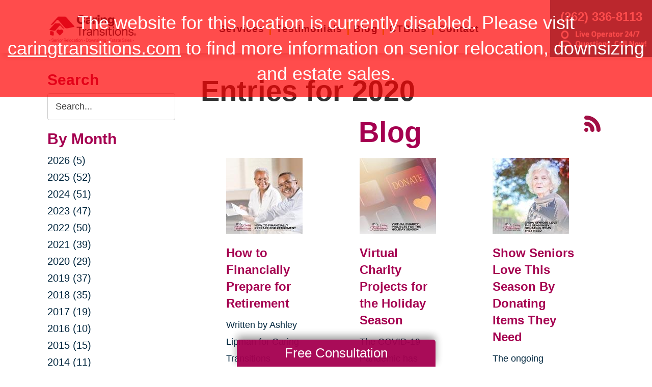

--- FILE ---
content_type: text/html; charset=utf-8
request_url: https://www.caringtransitionswaukesha.com/blog/2020
body_size: 10341
content:
<!DOCTYPE html>
<html  lang="en-US">
<head id="Head">
<link rel="dns-prefetch" href="https://fonts.googleapis.com" />
<link rel="dns-prefetch" href="https://www.gstatic.com" />
<link rel="preconnect" href="https://cdn.caringtransitions.com" crossorigin />
<link rel="dns-prefetch" href="https://cdn.caringtransitions.com" />
<meta content="text/html; charset=UTF-8" http-equiv="Content-Type" /><title>
	2020 Archive | Caring Transitions of Waukesha County | Blog
</title><link href="/DependencyHandler.axd/4ea8c0fff109b045587dae8ad3639a6c/134/css" type="text/css" rel="stylesheet"/><link href="https://cdn.caringtransitions.com/theme/styles/print.min.css" media="print" type="text/css" rel="stylesheet"/><script src="/DependencyHandler.axd/74aabb749550d5b5f295ce0c8f6cf588/134/js" type="text/javascript"></script><link id="Template_6424" rel="stylesheet" type="text/css" href="/DesktopModules/DnnForge - NewsArticles/Templates/Blog/Template.css" /><!-- Begin Favicon -->
<link rel="apple-touch-icon" sizes="180x180" href="https://cdn.caringtransitions.com/images/favicons/apple-touch-icon.png">
<link rel="icon" type="image/png" sizes="32x32" href="https://cdn.caringtransitions.com/images/favicons/favicon-32x32.png">
<link rel="icon" type="image/png" sizes="16x16" href="https://cdn.caringtransitions.com/images/favicons/favicon-16x16.png">
<link rel="manifest" href="/webmanifest.json">
<link rel="mask-icon" href="https://cdn.caringtransitions.com/images/favicons/safari-pinned-tab.svg" color="#9f2141">
<meta name="msapplication-TileColor" content="#9f2141">
<meta name="theme-color" content="#9f2141">
<!-- End Favicon -->
     
        
			    <script type="text/javascript">
			      var _gaq = _gaq || [];
			      _gaq.push(['_setAccount', 'UA-49338303-39']);
			      _gaq.push(['_trackPageview']);
			      
			 
			      (function() {
				    var ga = document.createElement('script'); ga.type = 'text/javascript'; ga.async = true;
				    ga.src = ('https:' == document.location.protocol ? 'https://' : 'http://') + 'stats.g.doubleclick.net/dc.js';
				    var s = document.getElementsByTagName('script')[0]; s.parentNode.insertBefore(ga, s);
			      })();
			    </script>
        
		  <meta name="viewport" content="width=device-width, initial-scale=1" /><meta name="robots" content="NOINDEX, FOLLOW" /></head>
<body id="Body">

    <form method="post" action="/blog/2020" id="Form" enctype="multipart/form-data">
<div class="aspNetHidden">
<input type="hidden" name="__EVENTTARGET" id="__EVENTTARGET" value="" />
<input type="hidden" name="__EVENTARGUMENT" id="__EVENTARGUMENT" value="" />
<input type="hidden" name="__VIEWSTATE" id="__VIEWSTATE" value="UtxUQN8FyIMUqSPo2H4rgoGFw1wlFby6PZgYdLgzmLB3SK5W09FgetnhA8GEFW+CA89uqNcpNtY2n/UJ3IluOApsUeaawaKrHeFXHSdFN7mEVyjQotpz/HlDmTKgs2XZZgpnd/zEi0IqvgvVuLqTQUzPX6krGHsXA8R+wBLNYlcRnqHAviiwXRHbKMTukezPZuSJ4lYGNgyly204d779LjQJApPA6ZFcPHw24aiYWJH7jJX0IT5qEMnHgYwYyPqb0F22/Bul27oXd2SkMnpzFgjL02BA8xZ/hpkG5OZ9GpLccw3gX/5MX/a5lzcPjl2A1QzNef12XGBRuOEiJzi/+9W9rgUFKLp2CQoSOQ==" />
</div>

<script type="text/javascript">
//<![CDATA[
var theForm = document.forms['Form'];
if (!theForm) {
    theForm = document.Form;
}
function __doPostBack(eventTarget, eventArgument) {
    if (!theForm.onsubmit || (theForm.onsubmit() != false)) {
        theForm.__EVENTTARGET.value = eventTarget;
        theForm.__EVENTARGUMENT.value = eventArgument;
        theForm.submit();
    }
}
//]]>
</script>


<script src="/WebResource.axd?d=pynGkmcFUV2DYJX3zfJa-CIvRG8KKnhFs-1GcmGORlqEnfzvwjP2bNNRT7M1&amp;t=638628063619783110" type="text/javascript"></script>


<script src="/ScriptResource.axd?d=NJmAwtEo3IpcLyxLCyz05ubxWUDV-Rr7wLlNijcyKtYec3tnKtYWgsheKXK61t0l0qm_PwJj3Eez7tWrA0FgPTFHmicY3WsF6wqIyXO24cJZfRs002YL7JE5u4VPMXTCFScVwA2&amp;t=2a9d95e3" type="text/javascript"></script>
<script src="/ScriptResource.axd?d=dwY9oWetJoK5DQweKb4tU-JA1esCiKJgF9ZTEQrg1iK6iG5Skhpx6fQ9f7t8bX7LNA9yWEDSd0H6Uypff4b_04g_NUYXwyRCvfTtB3s0pbUjShmELZjr1aq8e2az5E_73XaGbPXYdrF2kviU0&amp;t=2a9d95e3" type="text/javascript"></script>
<div class="aspNetHidden">

	<input type="hidden" name="__VIEWSTATEGENERATOR" id="__VIEWSTATEGENERATOR" value="CA0B0334" />
	<input type="hidden" name="__VIEWSTATEENCRYPTED" id="__VIEWSTATEENCRYPTED" value="" />
	<input type="hidden" name="__EVENTVALIDATION" id="__EVENTVALIDATION" value="L7bUtbQMWGudnHjIFi/aehDHdl19EXd7bQSWJ/POtQmlum0qWoiEmZtqQqtA+5rTl0HNauzvcYzTvqHFWco8bzPRX4Fn0aKpXtffDMM8xZR/FElmHCkkkKQLbUnTsJzSh16sCGjqO20kjgbZpxB31rtpeZM8ZNBxdAJ6CrAh/nbFlYFRAVs5diEvAH85AMH2mGjbuIyzdy83bUkFoBxnh4yWi80=" />
</div><script src="/DependencyHandler.axd/a837458e260950bbe4fb594b7868a58b/134/js" type="text/javascript"></script>
<!-- Misc --><div id="disabled-portal" style="line-height: 140%;">The website for this location is currently disabled. Please visit <a href="https://www.caringtransitions.com">caringtransitions.com</a> to find more information on senior relocation, downsizing and estate sales.</div> <meta http-equiv="refresh" content="5; url=https://www.caringtransitions.com"><script type="text/javascript">
//<![CDATA[
Sys.WebForms.PageRequestManager._initialize('ScriptManager', 'Form', [], [], [], 90, '');
//]]>
</script>

        
        
        



<!--CDF(Css|/Portals/_default/skins/caringtransitions/owlcarousel/assets/owl.carousel.min.css|DnnFormBottomProvider|100)-->
<!--CDF(Css|/Portals/_default/skins/caringtransitions/common.css|DnnPageHeaderProvider|6)-->
<!--CDF(Css|/Portals/_default/skins/caringtransitions/grid.css|DnnPageHeaderProvider|100)-->
<!--CDF(Css|/Portals/_default/Skins/caringtransitions/social.css|DnnFormBottomProvider|100)-->
<!--CDF(Css|https://cdn.caringtransitions.com/theme/styles/print.min.css|DnnPageHeaderProvider|100)-->

<!--CDF(Javascript|/Portals/_default/skins/caringtransitions/owlcarousel/owl.carousel.min.js|DnnFormBottomProvider|100)-->
<!--CDF(Javascript|/Portals/_default/skins/caringtransitions/js/init.js|DnnFormBottomProvider|100)-->
<!--CDF(Javascript|/Portals/_default/skins/caringtransitions/js/anchors.js|DnnFormBottomProvider|100)-->
<!--CDF(Javascript|/Portals/_default/skins/caringtransitions/js/track.js|DnnFormBottomProvider|100)-->

<a href="#main" class="sr-only skip-link">Skip to content</a>

<div id="wrapper">
	<header id="main-header">
		<div class="inner-padding">
			<div id="logo">
				<a href="/">
					<picture>
						<source media="(max-width: 1200px)" srcset="https://cdn.caringtransitions.com/theme/images/logo-2024-scroll.png" />
						<img id="logo-img" src="https://cdn.caringtransitions.com/theme/images/logo-2024.png" data-src-orig="https://cdn.caringtransitions.com/theme/images/logo-2024.png" data-src-scrolled="https://cdn.caringtransitions.com/theme/images/logo-2024-scroll.png"  alt="Caring Transitions logo" />
					</picture>
				</a>
			</div>
			<div class="right-side">
				<nav id="main-nav">
					<ul class="inner-menu">
  <li class="root mmHasChild services child-1"><a href="https://www.caringtransitionswaukesha.com/services"><span>Services</span></a><ul>
      <li class=" mmHasChild child-1"><a href="#" class="disabled"><span>Downsizing &amp; Decluttering</span></a><ul>
          <li class=" child-1"><a href="https://www.caringtransitionswaukesha.com/services/downsizing-decluttering/downsizing"><span>Downsizing</span></a></li>
          <li class=" child-2"><a href="https://www.caringtransitionswaukesha.com/services/downsizing-decluttering/space-planning"><span>Space Planning</span></a></li>
          <li class=" mmLast child-3"><a href="https://www.caringtransitionswaukesha.com/services/downsizing-decluttering/decluttering"><span>Decluttering</span></a></li>
        </ul>
      </li>
      <li class=" mmHasChild child-2"><a href="#" class="disabled"><span>Estate Sales &amp; Online Auctions</span></a><ul>
          <li class=" child-1"><a href="https://www.caringtransitionswaukesha.com/services/estate-sales-online-auctions/estate-sales"><span>Estate Sales</span></a></li>
          <li class=" child-2"><a href="https://www.caringtransitionswaukesha.com/services/estate-sales-online-auctions/charity-estate-auctions"><span>Charity Estate Auctions</span></a></li>
          <li class=" mmLast child-3"><a href="https://www.caringtransitionswaukesha.com/services/estate-sales-online-auctions/online-estate-auctions"><span>Online Estate Auctions</span></a></li>
        </ul>
      </li>
      <li class=" mmHasChild mmLast child-3"><a href="#" class="disabled"><span>Home Clean-Outs</span></a><ul>
          <li class=" mmLast child-1"><a href="https://www.caringtransitionswaukesha.com/services/home-clean-outs/estate-cleanout-services"><span>Estate Cleanout Services</span></a></li>
        </ul>
      </li>
    </ul>
  </li>
  <li class="root child-2"><a href="https://www.caringtransitionswaukesha.com/testimonials"><span>Testimonials</span></a></li>
  <li class="root mmSelected mmBreadcrumb child-3"><a href="https://www.caringtransitionswaukesha.com/blog"><span>Blog</span></a></li>
  <li class="root child-4"><a href="https://www.caringtransitionswaukesha.com/shop-ctbids"><span>CTBids</span></a></li>
  <li class="root mmLast child-5"><a href="https://www.caringtransitionswaukesha.com/contact"><span>Contact</span></a></li>
  <li class="mobile-only"><a href="/careers">Careers</a></li>
</ul>
				</nav>
			</div>
			<a href="tel:(262) 336-8113" class="contact-btn" onclick="gtag('event','click_header_phone');">
				<strong>(262) 336-8113</strong>
				<img class="not-scrolled" src="https://cdn.caringtransitions.com/theme/images/call-now.png" 
					alt="Live Operator 24/7 - Questions, Call Now!" loading="lazy" />
			</a>
			<div class="mobile-btns">
				<a href="tel:(262) 336-8113" class="mobile-contact-btn" onclick="gtag('event','click_header_phone');">
					<img src="https://cdn.caringtransitions.com/theme/images/icons/phone-cyan.svg" alt="Call Us" />
				</a>
				<a href="#" class="hamburger" aria-label="Menu" id="resp-nav-toggle">
					<span class="line first"></span>
					<span class="line second"></span>
					<span class="line third"></span>
				</a>
			</div>

		</div>
	</header>
	<main id="main">
<div id="blog-hero" class="hero-gradient" style="display: none;">
	<div class="inner-padding">
		<div class="inner">

		</div>
	</div>
</div>

<div class="inner-padding">
	<div class="container-padding">
		<div class="news-two-column">
			<aside class="left-column">
				<div class="news-sidebar">
					<div class="title">Search</div>
					<div id="dnn_SearchPane" class="SearchPane"><div class="DnnModule DnnModule-DnnForge-NewsSearch DnnModule-6427"><a name="6427"></a><div id="dnn_ctr6427_ContentPane" class="nopadding"><!-- Start_Module_6427 --><div id="dnn_ctr6427_ModuleContent" class="DNNModuleContent ModDnnForgeNewsSearchC">
	

<div align="center" id="articleSearchFormSmall" >
    <div id="dnn_ctr6427_NewsSearch_pnlSearch" onkeypress="javascript:return WebForm_FireDefaultButton(event, &#39;dnn_ctr6427_NewsSearch_btnSearch&#39;)">
		
        <label for="dnn_ctr6427_NewsSearch_txtSearch" id="dnn_ctr6427_NewsSearch_lblSearch" class="sr-only">Search Query</label>
        <input name="dnn$ctr6427$NewsSearch$txtSearch" type="text" id="dnn_ctr6427_NewsSearch_txtSearch" class="NormalTextBox" />
        <input type="submit" name="dnn$ctr6427$NewsSearch$btnSearch" value="Search" id="dnn_ctr6427_NewsSearch_btnSearch" />
    
	</div>
</div>


</div><!-- End_Module_6427 --></div>
</div></div>		
				</div>
				<div id="dnn_LeftPane" class="LeftPane"><div class="DnnModule DnnModule-DnnForge-NewsArchives DnnModule-6425"><a name="6425"></a><div id="dnn_ctr6425_ContentPane" class="nopadding"><!-- Start_Module_6425 --><div id="dnn_ctr6425_ModuleContent" class="DNNModuleContent ModDnnForgeNewsArchivesC">
	<div class="news-sidebar">
<div class="title">By Month</div>
<ul><li><a href="https://www.caringtransitionswaukesha.com/blog/2026"> 2026 (5)</a></li><li><a href="https://www.caringtransitionswaukesha.com/blog/2025"> 2025 (52)</a></li><li><a href="https://www.caringtransitionswaukesha.com/blog/2024"> 2024 (51)</a></li><li><a href="https://www.caringtransitionswaukesha.com/blog/2023"> 2023 (47)</a></li><li><a href="https://www.caringtransitionswaukesha.com/blog/2022"> 2022 (50)</a></li><li><a href="https://www.caringtransitionswaukesha.com/blog/2021"> 2021 (39)</a></li><li><a href="https://www.caringtransitionswaukesha.com/blog/2020"> 2020 (29)</a></li><li><a href="https://www.caringtransitionswaukesha.com/blog/2019"> 2019 (37)</a></li><li><a href="https://www.caringtransitionswaukesha.com/blog/2018"> 2018 (35)</a></li><li><a href="https://www.caringtransitionswaukesha.com/blog/2017"> 2017 (19)</a></li><li><a href="https://www.caringtransitionswaukesha.com/blog/2016"> 2016 (10)</a></li><li><a href="https://www.caringtransitionswaukesha.com/blog/2015"> 2015 (15)</a></li><li><a href="https://www.caringtransitionswaukesha.com/blog/2014"> 2014 (11)</a></li><li><a href="https://www.caringtransitionswaukesha.com/blog/2013"> 2013 (5)</a></li><li><a href="https://www.caringtransitionswaukesha.com/blog/2012"> 2012 (3)</a></li></ul>
</div>



</div><!-- End_Module_6425 --></div>
</div><div class="DnnModule DnnModule-DnnForge-NewsArchives DnnModule-6426"><a name="6426"></a><div id="dnn_ctr6426_ContentPane" class="nopadding"><!-- Start_Module_6426 --><div id="dnn_ctr6426_ModuleContent" class="DNNModuleContent ModDnnForgeNewsArchivesC">
	<div class="news-sidebar categories-archive">
<div class="title">Categories</div>
<ul><li><a href="https://www.caringtransitionswaukesha.com/blog/expert-advice">Expert Advice (0)</a></li><li><a href="https://www.caringtransitionswaukesha.com/blog/tips-tricks">Tips & Tricks (0)</a></li></ul>
</div>



</div><!-- End_Module_6426 --></div>
</div></div>
			</aside>
			<div class="right-column">
				<div id="dnn_ContentPane" class="ContentPane"><div class="DnnModule DnnModule-DnnForge-NewsArticles DnnModule-6424"><a name="6424"></a><div id="dnn_ctr6424_ContentPane" class="nopadding"><!-- Start_Module_6424 --><div id="dnn_ctr6424_ModuleContent" class="DNNModuleContent ModDnnForgeNewsArticlesC">
	

<div class="NewsArticles">
    <div class="Normal" align="center">
    
    
</div>

<script type="text/javascript">
    $(document).ready(function () {
        if (!$('#tblActionDetail a[title="Delete"]').length) {
            $('#tblActionDetail a[title="Update"]').hide();
        }
        $('#tblActionDetail a[title="Add/Edit Pages"]').hide();
        $('#tblActionDetail span[id$="ucSubmitNews_plStatus_lblLabel"]').parent().parent().parent().parent().hide();
        $('#tblArticle td[id$="ucUploadFiles_trExisting"]').hide();
        $('#tblArticle span[id$="plPageHeadText_lblLabel"]').parent().parent().parent().parent().hide();
        $('#textarea[id$="ucSubmitNews_txtPageHeadText"]').val(''); 

        $('a[title="Publish"], a[title="Update"]').click(function (e) {
            var summaryText = $('iframe[id$="txtExcerptRich_contentIframe"]').contents().find('body').text();
            if (summaryText = '') {
                alert("Summary is required");
                e.preventDefault();
                return false;

            }

            var bodyText = $('iframe[id$="txtDetails_contentIframe"]').contents().find('body').text();
            if (bodyText = '') {
                alert("Body is required");
                e.preventDefault();
                return false;

            }
        });

        $('span[id$="ucUploadImages_lblImagesHelp"]').append(" The first image is what is shown on the listing page.");

        $('#articleSearchFormSmall .NormalTextBox').attr('aria-label', 'Search the blog').attr('title', 'Search the blog').attr('placeholder', 'Search...');
    });
</script>

<div align="left">
    <h1>
        <span id="dnn_ctr6424_NewsArticles_ViewArchive_lblArchive">Entries for 2020</span>
	</h1>
</div>
    
<span style="float: right;">
    <a rel="nofollow" href="/DesktopModules/DnnForge%20-%20NewsArticles/Rss.aspx?TabID=2579&amp;ModuleID=6424&amp;MaxCount=25" target="_blank" title="RSS Feed - 25 Latest Articles" aria-label="RSS Feed - 25 Latest Articles (opens in a new window)">
        <img src="https://cdn.caringtransitions.com/theme/images/rssbutton.gif" aria-hidden="true" style="border-width: 0px;" alt="" />
    </a>
</span>
    
<h1 id="news-listing-header">Blog</h1>
<div class="news-listing">
<div class="card">
    
    <div class="image">
        
        <a href="https://www.caringtransitionswaukesha.com/blog/2020/12/15/how-to-financially-prepare-for-retirement">
            
            
                
                <img src="/DesktopModules/DnnForge%20-%20NewsArticles/ImageHandler.ashx?Width=350&Height=350&HomeDirectory=&FileName=/portals/ct/Images/Blog/CT-Blog-Thumb-IG-Graphic-C---12-2020-.jpg&q=1" loading="lazy" alt="How to Financially Prepare for Retirement" />
                
                
            </a>
    </div>
    
    <h2>
        
        
        <a href="https://www.caringtransitionswaukesha.com/blog/2020/12/15/how-to-financially-prepare-for-retirement">How to Financially Prepare for Retirement</a>
        
        
    </h2>
    <div class="summary">
        Written by Ashley Lipman for Caring Transitions

Retirement planning is a life-long endeavor that allows you to enjoy the fruits of your labor. Howe...
    </div>
</div><div class="card">
    
    <div class="image">
        
        <a href="https://www.caringtransitionswaukesha.com/blog/2020/12/10/virtual-charity-projects-for-the-holiday-season">
            
            
                
                <img src="/DesktopModules/DnnForge%20-%20NewsArticles/ImageHandler.ashx?Width=350&Height=350&HomeDirectory=&FileName=/portals/ct/Images/Blog/CT-Blog-Thumb-IG-Graphic-B---12-2020-.jpg&q=1" loading="lazy" alt="Virtual Charity Projects for the Holiday Season" />
                
                
            </a>
    </div>
    
    <h2>
        
        
        <a href="https://www.caringtransitionswaukesha.com/blog/2020/12/10/virtual-charity-projects-for-the-holiday-season">Virtual Charity Projects for the Holiday Season</a>
        
        
    </h2>
    <div class="summary">
        The COVID-19 Pandemic has forced everyone to become creative and think outside traditional norms. This concept has applied to everything you can think...
    </div>
</div><div class="card">
    
    <div class="image">
        
        <a href="https://www.caringtransitionswaukesha.com/blog/2020/12/08/show-seniors-love-this-season-by-donating-items-they-need">
            
            
                
                <img src="/DesktopModules/DnnForge%20-%20NewsArticles/ImageHandler.ashx?Width=350&Height=350&HomeDirectory=&FileName=/portals/ct/Images/Blog/CT-Blog-Thumb-IG-Graphic-A---12-2020-.jpg&q=1" loading="lazy" alt="Show Seniors Love This Season By Donating Items They Need" />
                
                
            </a>
    </div>
    
    <h2>
        
        
        <a href="https://www.caringtransitionswaukesha.com/blog/2020/12/08/show-seniors-love-this-season-by-donating-items-they-need">Show Seniors Love This Season By Donating Items They Need</a>
        
        
    </h2>
    <div class="summary">
        The ongoing coronavirus pandemic battle and visitation restrictions in nursing homes and other long-term care communities are taking a toll on loved o...
    </div>
</div><div class="card">
    
    <div class="image">
        
        <a href="https://www.caringtransitionswaukesha.com/blog/2020/11/11/senior-living-and-dementia-care-what-options-are-there">
            
            
                
                <img src="/DesktopModules/DnnForge%20-%20NewsArticles/ImageHandler.ashx?Width=350&Height=350&HomeDirectory=&FileName=/portals/ct/Images/Blog/CT-Blog-Thumb-IG-Graphic-A---11-2020-.jpg&q=1" loading="lazy" alt="Senior Living and Dementia Care - What Options Are There?" />
                
                
            </a>
    </div>
    
    <h2>
        
        
        <a href="https://www.caringtransitionswaukesha.com/blog/2020/11/11/senior-living-and-dementia-care-what-options-are-there">Senior Living and Dementia Care - What Options Are There?</a>
        
        
    </h2>
    <div class="summary">
        Written By Holly Klamer for Caring Transitions.
Once baby boomers entered retirement age, they accepted the desire for more opportunities for senior ...
    </div>
</div><div class="card">
    
    <div class="image">
        
        <a href="https://www.caringtransitionswaukesha.com/blog/2020/10/19/5-healthy-ways-seniors-can-deal-with-stress">
            
            
                
                <img src="/DesktopModules/DnnForge%20-%20NewsArticles/ImageHandler.ashx?Width=350&Height=350&HomeDirectory=&FileName=/portals/ct/Images/Blog/CT-Blog-Thumb-IG-Graphic-B---10-2020-.jpg&q=1" loading="lazy" alt="5 Healthy Ways Seniors Can Deal with Stress" />
                
                
            </a>
    </div>
    
    <h2>
        
        
        <a href="https://www.caringtransitionswaukesha.com/blog/2020/10/19/5-healthy-ways-seniors-can-deal-with-stress">5 Healthy Ways Seniors Can Deal with Stress</a>
        
        
    </h2>
    <div class="summary">
        Written for Caring Transitions by Rhiane Jessica.
Stress is manageable, but staying on top of it gets harder as you get older. Studies show that adul...
    </div>
</div><div class="card">
    
    <div class="image">
        
        <a href="https://www.caringtransitionswaukesha.com/blog/2020/10/02/preparing-for-the-future-the-pros-and-cons-of-probate">
            
            
                
                <img src="/DesktopModules/DnnForge%20-%20NewsArticles/ImageHandler.ashx?Width=350&Height=350&HomeDirectory=&FileName=/portals/ct/Images/Blog/CT-Blog-Thumb-IG-Graphic-A---10-2020-.jpg&q=1" loading="lazy" alt="Preparing for the Future: The Pros and Cons of Probate" />
                
                
            </a>
    </div>
    
    <h2>
        
        
        <a href="https://www.caringtransitionswaukesha.com/blog/2020/10/02/preparing-for-the-future-the-pros-and-cons-of-probate">Preparing for the Future: The Pros and Cons of Probate</a>
        
        
    </h2>
    <div class="summary">
        A will offers a method for providing instructions regarding the handling of your financial affairs and the distribution of assets to loved ones after ...
    </div>
</div><div class="card">
    
    <div class="image">
        
        <a href="https://www.caringtransitionswaukesha.com/blog/2020/09/18/10-items-to-thrift-for-your-home">
            
            
                
                <img src="/DesktopModules/DnnForge%20-%20NewsArticles/ImageHandler.ashx?Width=350&Height=350&HomeDirectory=&FileName=/portals/ct/Images/Blog/CT-Blog-Thumb-IG-Graphic-A---9-2020-.jpg&q=1" loading="lazy" alt="10 Items to Thrift for Your Home" />
                
                
            </a>
    </div>
    
    <h2>
        
        
        <a href="https://www.caringtransitionswaukesha.com/blog/2020/09/18/10-items-to-thrift-for-your-home">10 Items to Thrift for Your Home</a>
        
        
    </h2>
    <div class="summary">
        Classic, vintage, charming, mid-century or antique. Whatever your preference, giving furniture a second life can add unique style to your space. Furni...
    </div>
</div><div class="card">
    
    <div class="image">
        
        <a href="https://www.caringtransitionswaukesha.com/blog/2020/09/15/indoor-activities-to-combat-the-risks-of-social-distancing">
            
            
                
                <img src="/DesktopModules/DnnForge%20-%20NewsArticles/ImageHandler.ashx?Width=350&Height=350&HomeDirectory=&FileName=/portals/ct/Images/Blog/CT-Blog-Thumb-IG-Graphic-B---9-2020-.jpg&q=1" loading="lazy" alt="Indoor Activities to Combat the Risks of Social Distancing" />
                
                
            </a>
    </div>
    
    <h2>
        
        
        <a href="https://www.caringtransitionswaukesha.com/blog/2020/09/15/indoor-activities-to-combat-the-risks-of-social-distancing">Indoor Activities to Combat the Risks of Social Distancing</a>
        
        
    </h2>
    <div class="summary">
        With the novel coronavirus COVID-19 dominating the news, it’s hard to think about anything else
sometimes, especially if you are trying to stay home ...
    </div>
</div><div class="card">
    
    <div class="image">
        
        <a href="https://www.caringtransitionswaukesha.com/blog/2020/09/01/5-tips-for-perfectly-purchasing-diamonds-on-a-dime">
            
            
                
                <img src="/DesktopModules/DnnForge%20-%20NewsArticles/ImageHandler.ashx?Width=350&Height=350&HomeDirectory=&FileName=/portals/ct/Images/Blog/CT-Blog-Thumb-IG-Graphic-D---8-2020-.jpg&q=1" loading="lazy" alt="5 Tips for Perfectly Purchasing Diamonds on a Dime" />
                
                
            </a>
    </div>
    
    <h2>
        
        
        <a href="https://www.caringtransitionswaukesha.com/blog/2020/09/01/5-tips-for-perfectly-purchasing-diamonds-on-a-dime">5 Tips for Perfectly Purchasing Diamonds on a Dime</a>
        
        
    </h2>
    <div class="summary">
        Estate Jewelry continues to grow in popularity because of the character, charm, and unique beauty found in each piece. In addition, most estate jewelr...
    </div>
</div><!-- Listing.Footer -->
</div>

<table class="PagingTable">
		<tr>
			<td align="left">Page 1 of 4</td><td align="right"><span>First</span>&nbsp;&nbsp;&nbsp;<span>Previous</span>&nbsp;&nbsp;&nbsp;<span>[1]</span>&nbsp;&nbsp;<a href="https://www.caringtransitionswaukesha.com/blog/2020/currentpage/2">2</a>&nbsp;&nbsp;<a href="https://www.caringtransitionswaukesha.com/blog/2020/currentpage/3">3</a>&nbsp;&nbsp;<a href="https://www.caringtransitionswaukesha.com/blog/2020/currentpage/4">4</a>&nbsp;&nbsp;<a href="https://www.caringtransitionswaukesha.com/blog/2020/currentpage/2">Next</a>&nbsp;&nbsp;&nbsp;<a href="https://www.caringtransitionswaukesha.com/blog/2020/currentpage/4">Last</a>&nbsp;&nbsp;&nbsp;</td>
		</tr>
	</table>


<script>
    if ($('.search-title').length) {
        $('#news-listing-header').text($('.search-title').text());
    }
</script>



</div>
</div><!-- End_Module_6424 --></div>
</div></div>
			</div>
		</div>
	</div>
</div>

</main>
</div>

<footer id="main-footer">
	<div class="inner-padding">
		<div class="footer-left">
			<h2>Your Total Solution</h2>
			<div class="row">
				<div class="col span3">
					<ul class="links">
						<li><a href="/services/relocation/senior-relocation">Senior Relocation</a></li>
						<li><a href="/services/relocation/senior-moving-assistance">Senior Moving Assistance</a></li>
						<li><a href="/services/relocation/packing-unpacking">Packing Services</a></li>
						<li><a href="/services/relocation/senior-resettling">Senior Resettling Services</a></li>
					</ul>
				</div>
				<div class="col span3">
					<ul class="links">
						<li><a href="/services/downsizing-decluttering/downsizing">Downsizing Help</a></li>
						<li><a href="/services/downsizing-decluttering/decluttering">Senior Decluttering Services</a></li>
						<li><a href="/services/downsizing-decluttering/space-planning">Space Planning</a></li>
					</ul>
				</div>
				<div class="col span3">
					<ul class="links">
						<li><a href="/services/estate-sales-online-auctions/estate-sales">Estate Sales</a></li>
						<li><a href="/services/estate-sales-online-auctions/online-estate-auctions">Online Estate Auctions</a></li>
						<li><a href="/services/estate-sales-online-auctions/charity-estate-auctions">Charity Estate Auctions</a></li>
					</ul>
				</div>
				<div class="col span3">
					<ul class="links">
						<li><a href="/services/home-clean-outs/estate-cleanout-services">Estate Cleanout Services</a></li>
					</ul>
				</div>
			</div>
		</div>
		<div class="footer-right">
			<div id="footer-social-icons"><a href="https://www.facebook.com/CaringTransitionsWaukesha" class="social-icon bg-neon facebook" target="_blank"  onclick="trackCustomEvent('Social', 'Click', 'Facebook');" aria-label="Facebook (opens in a new window)" title="Facebook"><span aria-hidden="true"></span></a><a href="http://www.linkedin.com/pub/kathy-schultz-crts/11/b81/294" class="social-icon bg-neon linkedin" target="_blank"  onclick="trackCustomEvent('Social', 'Click', 'LinkedIn');" aria-label="LinkedIn (opens in a new window)" title="LinkedIn"><span aria-hidden="true"></span></a></div>
</style>
			<a href="tel:(262) 336-8113" class="call" onclick="gtag('event','click_footer_phone');">
				(262) 336-8113
			</a>
		</div>
	</div>
</footer>

<footer id="copyright">
	<div class="inner-padding">
		<div class="row">
			<div class="col span8">
				&copy; 2026 C.T. Franchising Systems, Inc. All rights reserved. Each Office is Independently Owned and Operated.
			</div>
			<div class="col span4">
				<ul class="links">
					<li>
						<a href="/accessibility-statement">Accessibility</a>
					</li>
					<li>
						<a href="/privacy-policy">Privacy Policy</a>
					</li>
				</ul>
			</div>
		</div>
	</div>
</footer>

<input type="hidden" name="dnn$ctl18$hidAccessibilityId" id="dnn_ctl18_hidAccessibilityId" />





<a href="/contact#form" id="fixed-contact-bar">
	Free Consultation
</a>
<a href="/contact#form" id="fixed-contact-bar-mobile">
	<span class="inner-padding">Free Consultation - Tap Here!</span>
</a>

<script>
	$(document).ready(function () {
		if (!window.location.pathname.toLowerCase().startsWith('/contact')) {
            $('#fixed-contact-bar, #fixed-contact-bar-mobile').addClass('show');
		}
	});
</script>
<input type="hidden" name="dnn$ctl21$hidFranchiseUA" id="dnn_ctl21_hidFranchiseUA" value="UA-49338303-39" />
<input type="hidden" name="dnn$ctl21$hidFranchiseGA4" id="dnn_ctl21_hidFranchiseGA4" />

		<!-- Franchise Analytics - UA -->
		<script type="text/javascript">
			var franchiseUA = $('#dnn_ctl21_hidFranchiseUA').val();
			var _gaq = _gaq || [];			

			if (franchiseUA != "") {
				_gaq.push(['_setAccount', franchiseUA]);
				_gaq.push(['_trackPageview']);
			}

			(function () {
				var ga = document.createElement('script'); ga.type = 'text/javascript'; ga.async = true;
				ga.src = ('https:' == document.location.protocol ? 'https://' : 'http://') + 'stats.g.doubleclick.net/dc.js';
				var s = document.getElementsByTagName('script')[0]; s.parentNode.insertBefore(ga, s);
			})();
		</script>










	<!-- Global Analytics Code -->

	<script>
		try {
			_gaq.push(['b._setAccount', 'UA-29378042-18']);
			_gaq.push(['b._trackPageview']);
		}
		catch (ex) {
			console.log("Exception using Global Analytics", ex);
		}

	</script>



    <!-- Global Franchise Analytics Code -->

    <script>
	    try {
		    _gaq.push(['c._setAccount', 'UA-29378042-19']);
		    _gaq.push(['c._trackPageview']);
	    }
	    catch (ex) {
		    console.log("Exception using Global Analytics", ex);
	    }
    </script>





<!-- These are used on inner pages only -->
<link rel="stylesheet" href="https://cdnjs.cloudflare.com/ajax/libs/lity/2.4.1/lity.min.css" />
<script type="text/javascript" src="https://cdnjs.cloudflare.com/ajax/libs/lity/2.4.1/lity.min.js" async="async"></script>

        <input name="ScrollTop" type="hidden" id="ScrollTop" />
        <input name="__dnnVariable" type="hidden" id="__dnnVariable" autocomplete="off" />
        <script src="/DependencyHandler.axd/c260e1859363d48c232d40fdb4d5cb91/134/js" type="text/javascript"></script><link href="/DependencyHandler.axd/a40c08f9a4feb2a2f66b8923ed5016f2/134/css" type="text/css" rel="stylesheet"/>
    <!-- Franchise info loaded from cache --><style>a.btn[href="/estate-salesnet"] { display: inline-block !important; }</style></form>
    <!--CDF(Javascript|/js/dnncore.js|DnnBodyProvider|100)--><!--CDF(Javascript|/js/dnn.modalpopup.js|DnnBodyProvider|50)--><!--CDF(Css|/Resources/Shared/stylesheets/dnndefault/7.0.0/default.css|DnnPageHeaderProvider|5)--><!--CDF(Css|/Portals/_default/skins/caringtransitions/skin.css|DnnPageHeaderProvider|15)--><!--CDF(Css|/Portals/_default/skins/caringtransitions/blog.css|DnnPageHeaderProvider|20)--><!--CDF(Css|/Portals/_default/containers/caringtransitions/container.css|DnnPageHeaderProvider|25)--><!--CDF(Css|/DesktopModules/DnnForge - NewsArticles/module.css|DnnPageHeaderProvider|10)--><!--CDF(Css|/DesktopModules/DnnForge - NewsArticles/module.css|DnnPageHeaderProvider|10)--><!--CDF(Css|/Portals/_default/containers/caringtransitions/container.css|DnnPageHeaderProvider|25)--><!--CDF(Css|/Portals/_default/containers/caringtransitions/container.css|DnnPageHeaderProvider|25)--><!--CDF(Css|/Portals/_default/containers/caringtransitions/container.css|DnnPageHeaderProvider|25)--><!--CDF(Css|/Portals/F195/portal.css|DnnPageHeaderProvider|35)--><!--CDF(Javascript|/Resources/libraries/jQuery-UI/01_13_02/jquery-ui.min.js|DnnPageHeaderProvider|10)--><!--CDF(Javascript|/Resources/libraries/jQuery/03_05_01/jquery.js|DnnPageHeaderProvider|5)-->
    
</body>
</html>
